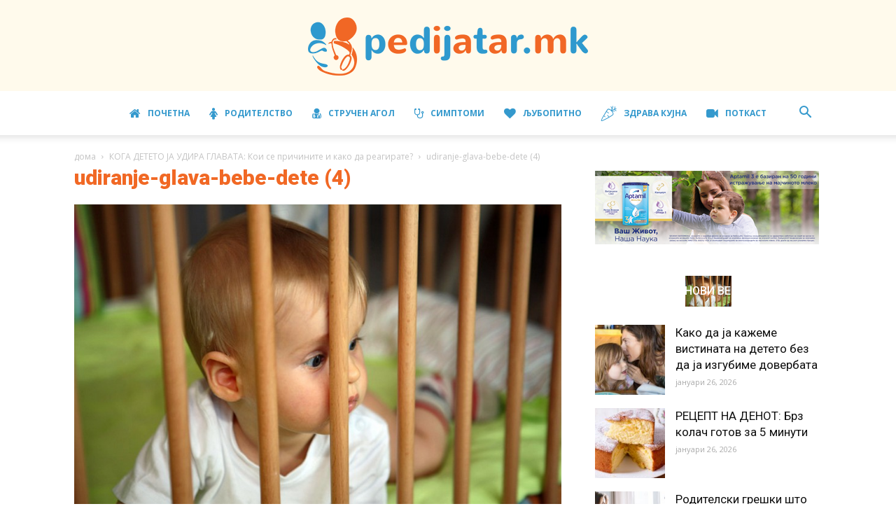

--- FILE ---
content_type: text/html; charset=UTF-8
request_url: https://pedijatar.mk/wp-admin/admin-ajax.php?td_theme_name=Newspaper&v=9.2
body_size: -274
content:
{"53114":18}